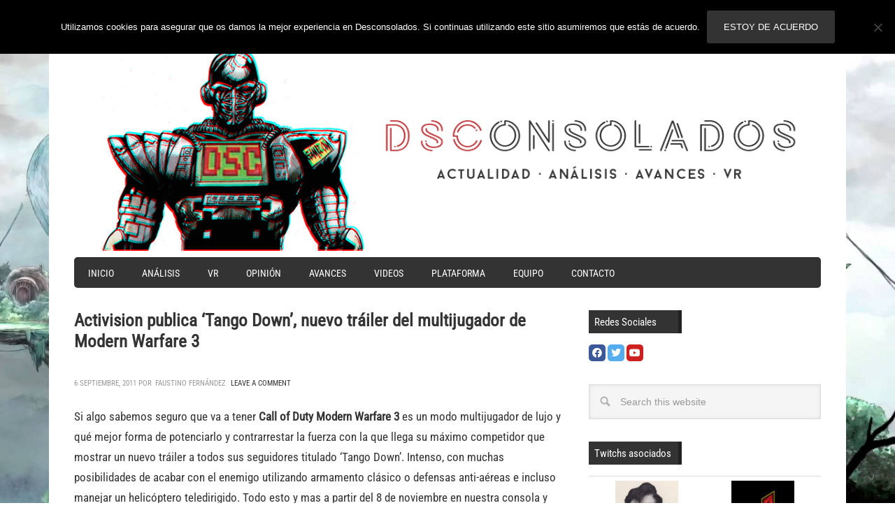

--- FILE ---
content_type: text/html; charset=UTF-8
request_url: https://www.desconsolados.com/2011/09/06/activision-publica-tando-down-nuevo-trailer-del-multijugador-de-modern-warfare-3/
body_size: 19223
content:
<!DOCTYPE html>
<html dir="ltr" lang="es">
<head>
<meta http-equiv="Content-Type" content="text/html charset=UTF-8" />
<meta name="viewport" content="width=device-width, initial-scale=1.0">
<meta name="viewport" content="width=device-width, initial-scale=1" />

<!-- G+ -->
    <link href="https://plus.google.com/102293638524184606055/" rel="publisher" /><script type="a8f9d9e2de7148857fb88ef0-text/javascript">(function(i,s,o,g,r,a,m){i['GoogleAnalyticsObject']=r;i[r]=i[r]||function(){
        (i[r].q=i[r].q||[]).push(arguments)},i[r].l=1*new Date();a=s.createElement(o),
        m=s.getElementsByTagName(o)[0];a.async=1;a.src=g;m.parentNode.insertBefore(a,m)
    })(window,document,'script','//www.google-analytics.com/analytics.js','ga');ga('create', 'UA-3380671-2', 'auto');ga('require', 'linkid', 'linkid.js');ga('set', 'dimension1', 'Faustino Fernández');ga('set', 'metric1', 89);ga('set', 'dimension2', 'Entrada');ga('send', 'pageview');</script><meta name="twitter:card" content="summary"><meta name="twitter:site" content="@desconsolados"><meta name="twitter:title" content="Activision publica &#8216;Tango Down&#8217;, nuevo tráiler del multijugador de Modern Warfare 3"><meta name="twitter:description" content="Si algo sabemos seguro que va a tener Call of Duty Modern Warfare 3 es un modo multijugador de lujo y qué mejor forma de potenciarlo y contrarrestar la fuerza con la que llega su máximo competidor que mostrar un nuevo tráiler a todos sus seguidores titulado &#8216;Tango Down&#8217;. Intenso, con muchas posibilidades de acabar [&hellip;]"><meta name="twitter:image:src" content=""><meta name="twitter:domain" content="desconsolados.com"><title>Activision publica ‘Tango Down’, nuevo tráiler del multijugador de Modern Warfare 3</title>
	<style>img:is([sizes="auto" i], [sizes^="auto," i]) { contain-intrinsic-size: 3000px 1500px }</style>
	
		<!-- All in One SEO 4.9.3 - aioseo.com -->
	<meta name="description" content="Si algo sabemos seguro que va a tener Call of Duty Modern Warfare 3 es un modo multijugador de lujo y qué mejor forma de potenciarlo y contrarrestar la fuerza con la que llega su máximo competidor que mostrar un nuevo tráiler a todos sus seguidores titulado &#039;Tango Down&#039;. Intenso, con muchas posibilidades de acabar" />
	<meta name="robots" content="max-image-preview:large" />
	<meta name="author" content="Faustino Fernández"/>
	<meta name="keywords" content="activision,modern warfare 3,noticia" />
	<link rel="canonical" href="https://www.desconsolados.com/2011/09/06/activision-publica-tando-down-nuevo-trailer-del-multijugador-de-modern-warfare-3/" />
	<meta name="generator" content="All in One SEO (AIOSEO) 4.9.3" />
		<script type="application/ld+json" class="aioseo-schema">
			{"@context":"https:\/\/schema.org","@graph":[{"@type":"Article","@id":"https:\/\/www.desconsolados.com\/2011\/09\/06\/activision-publica-tando-down-nuevo-trailer-del-multijugador-de-modern-warfare-3\/#article","name":"Activision publica \u2018Tango Down\u2019, nuevo tr\u00e1iler del multijugador de Modern Warfare 3","headline":"Activision publica &#8216;Tango Down&#8217;, nuevo tr\u00e1iler del multijugador de Modern Warfare 3","author":{"@id":"https:\/\/www.desconsolados.com\/author\/faustino\/#author"},"publisher":{"@id":"https:\/\/www.desconsolados.com\/#organization"},"datePublished":"2011-09-06T14:48:48+02:00","dateModified":"2019-05-20T11:10:45+02:00","inLanguage":"es-ES","mainEntityOfPage":{"@id":"https:\/\/www.desconsolados.com\/2011\/09\/06\/activision-publica-tando-down-nuevo-trailer-del-multijugador-de-modern-warfare-3\/#webpage"},"isPartOf":{"@id":"https:\/\/www.desconsolados.com\/2011\/09\/06\/activision-publica-tando-down-nuevo-trailer-del-multijugador-de-modern-warfare-3\/#webpage"},"articleSection":"Noticia, Activision, Modern Warfare 3"},{"@type":"BreadcrumbList","@id":"https:\/\/www.desconsolados.com\/2011\/09\/06\/activision-publica-tando-down-nuevo-trailer-del-multijugador-de-modern-warfare-3\/#breadcrumblist","itemListElement":[{"@type":"ListItem","@id":"https:\/\/www.desconsolados.com#listItem","position":1,"name":"Inicio","item":"https:\/\/www.desconsolados.com","nextItem":{"@type":"ListItem","@id":"https:\/\/www.desconsolados.com\/category\/noticia\/#listItem","name":"Noticia"}},{"@type":"ListItem","@id":"https:\/\/www.desconsolados.com\/category\/noticia\/#listItem","position":2,"name":"Noticia","item":"https:\/\/www.desconsolados.com\/category\/noticia\/","nextItem":{"@type":"ListItem","@id":"https:\/\/www.desconsolados.com\/2011\/09\/06\/activision-publica-tando-down-nuevo-trailer-del-multijugador-de-modern-warfare-3\/#listItem","name":"Activision publica &#8216;Tango Down&#8217;, nuevo tr\u00e1iler del multijugador de Modern Warfare 3"},"previousItem":{"@type":"ListItem","@id":"https:\/\/www.desconsolados.com#listItem","name":"Inicio"}},{"@type":"ListItem","@id":"https:\/\/www.desconsolados.com\/2011\/09\/06\/activision-publica-tando-down-nuevo-trailer-del-multijugador-de-modern-warfare-3\/#listItem","position":3,"name":"Activision publica &#8216;Tango Down&#8217;, nuevo tr\u00e1iler del multijugador de Modern Warfare 3","previousItem":{"@type":"ListItem","@id":"https:\/\/www.desconsolados.com\/category\/noticia\/#listItem","name":"Noticia"}}]},{"@type":"Organization","@id":"https:\/\/www.desconsolados.com\/#organization","name":"Desconsolados","description":"Noticias, avances, opini\u00f3n y actualidad del mundo de los videojuegos. An\u00e1lisis para PlayStation, Xbox, Nintendo Switch, PC, VR y dispositivos m\u00f3viles","url":"https:\/\/www.desconsolados.com\/","sameAs":["https:\/\/twitter.com\/desconsolados","https:\/\/www.youtube.com\/channel\/UC5Cq-KDithUyX0QEipG70tA"]},{"@type":"Person","@id":"https:\/\/www.desconsolados.com\/author\/faustino\/#author","url":"https:\/\/www.desconsolados.com\/author\/faustino\/","name":"Faustino Fern\u00e1ndez","image":{"@type":"ImageObject","@id":"https:\/\/www.desconsolados.com\/2011\/09\/06\/activision-publica-tando-down-nuevo-trailer-del-multijugador-de-modern-warfare-3\/#authorImage","url":"https:\/\/secure.gravatar.com\/avatar\/c10925a2944160de7e3c939475d4830558841034d0723e1fb39060a5b01c2afd?s=96&d=mm&r=g","width":96,"height":96,"caption":"Faustino Fern\u00e1ndez"}},{"@type":"WebPage","@id":"https:\/\/www.desconsolados.com\/2011\/09\/06\/activision-publica-tando-down-nuevo-trailer-del-multijugador-de-modern-warfare-3\/#webpage","url":"https:\/\/www.desconsolados.com\/2011\/09\/06\/activision-publica-tando-down-nuevo-trailer-del-multijugador-de-modern-warfare-3\/","name":"Activision publica \u2018Tango Down\u2019, nuevo tr\u00e1iler del multijugador de Modern Warfare 3","description":"Si algo sabemos seguro que va a tener Call of Duty Modern Warfare 3 es un modo multijugador de lujo y qu\u00e9 mejor forma de potenciarlo y contrarrestar la fuerza con la que llega su m\u00e1ximo competidor que mostrar un nuevo tr\u00e1iler a todos sus seguidores titulado 'Tango Down'. Intenso, con muchas posibilidades de acabar","inLanguage":"es-ES","isPartOf":{"@id":"https:\/\/www.desconsolados.com\/#website"},"breadcrumb":{"@id":"https:\/\/www.desconsolados.com\/2011\/09\/06\/activision-publica-tando-down-nuevo-trailer-del-multijugador-de-modern-warfare-3\/#breadcrumblist"},"author":{"@id":"https:\/\/www.desconsolados.com\/author\/faustino\/#author"},"creator":{"@id":"https:\/\/www.desconsolados.com\/author\/faustino\/#author"},"datePublished":"2011-09-06T14:48:48+02:00","dateModified":"2019-05-20T11:10:45+02:00"},{"@type":"WebSite","@id":"https:\/\/www.desconsolados.com\/#website","url":"https:\/\/www.desconsolados.com\/","name":"Desconsolados","description":"Noticias, avances, opini\u00f3n y actualidad del mundo de los videojuegos. An\u00e1lisis para PlayStation, Xbox, Nintendo Switch, PC, VR y dispositivos m\u00f3viles","inLanguage":"es-ES","publisher":{"@id":"https:\/\/www.desconsolados.com\/#organization"}}]}
		</script>
		<!-- All in One SEO -->


		<style type="text/css">
			.carousel-caption { width: 100%; }
			.carousel-caption { bottom: 0; }
			.carousel-caption { left: 0; }
			.carousel { max-width: 708px; max-height: 400px; }
		</style><link rel='dns-prefetch' href='//fonts.googleapis.com' />
<link rel="alternate" type="application/rss+xml" title="Desconsolados &raquo; Feed" href="https://www.desconsolados.com/feed/" />
<link rel="alternate" type="application/rss+xml" title="Desconsolados &raquo; Feed de los comentarios" href="https://www.desconsolados.com/comments/feed/" />
<link rel="alternate" type="application/rss+xml" title="Desconsolados &raquo; Comentario Activision publica &#8216;Tango Down&#8217;, nuevo tráiler del multijugador de Modern Warfare 3 del feed" href="https://www.desconsolados.com/2011/09/06/activision-publica-tando-down-nuevo-trailer-del-multijugador-de-modern-warfare-3/feed/" />
		<!-- This site uses the Google Analytics by MonsterInsights plugin v9.4.1 - Using Analytics tracking - https://www.monsterinsights.com/ -->
							<script src="//www.googletagmanager.com/gtag/js?id=G-10JVQZS4GW"  data-cfasync="false" data-wpfc-render="false" type="text/javascript" async></script>
			<script data-cfasync="false" data-wpfc-render="false" type="text/javascript">
				var mi_version = '9.4.1';
				var mi_track_user = true;
				var mi_no_track_reason = '';
								var MonsterInsightsDefaultLocations = {"page_location":"https:\/\/www.desconsolados.com\/2011\/09\/06\/activision-publica-tando-down-nuevo-trailer-del-multijugador-de-modern-warfare-3\/"};
				if ( typeof MonsterInsightsPrivacyGuardFilter === 'function' ) {
					var MonsterInsightsLocations = (typeof MonsterInsightsExcludeQuery === 'object') ? MonsterInsightsPrivacyGuardFilter( MonsterInsightsExcludeQuery ) : MonsterInsightsPrivacyGuardFilter( MonsterInsightsDefaultLocations );
				} else {
					var MonsterInsightsLocations = (typeof MonsterInsightsExcludeQuery === 'object') ? MonsterInsightsExcludeQuery : MonsterInsightsDefaultLocations;
				}

								var disableStrs = [
										'ga-disable-G-10JVQZS4GW',
									];

				/* Function to detect opted out users */
				function __gtagTrackerIsOptedOut() {
					for (var index = 0; index < disableStrs.length; index++) {
						if (document.cookie.indexOf(disableStrs[index] + '=true') > -1) {
							return true;
						}
					}

					return false;
				}

				/* Disable tracking if the opt-out cookie exists. */
				if (__gtagTrackerIsOptedOut()) {
					for (var index = 0; index < disableStrs.length; index++) {
						window[disableStrs[index]] = true;
					}
				}

				/* Opt-out function */
				function __gtagTrackerOptout() {
					for (var index = 0; index < disableStrs.length; index++) {
						document.cookie = disableStrs[index] + '=true; expires=Thu, 31 Dec 2099 23:59:59 UTC; path=/';
						window[disableStrs[index]] = true;
					}
				}

				if ('undefined' === typeof gaOptout) {
					function gaOptout() {
						__gtagTrackerOptout();
					}
				}
								window.dataLayer = window.dataLayer || [];

				window.MonsterInsightsDualTracker = {
					helpers: {},
					trackers: {},
				};
				if (mi_track_user) {
					function __gtagDataLayer() {
						dataLayer.push(arguments);
					}

					function __gtagTracker(type, name, parameters) {
						if (!parameters) {
							parameters = {};
						}

						if (parameters.send_to) {
							__gtagDataLayer.apply(null, arguments);
							return;
						}

						if (type === 'event') {
														parameters.send_to = monsterinsights_frontend.v4_id;
							var hookName = name;
							if (typeof parameters['event_category'] !== 'undefined') {
								hookName = parameters['event_category'] + ':' + name;
							}

							if (typeof MonsterInsightsDualTracker.trackers[hookName] !== 'undefined') {
								MonsterInsightsDualTracker.trackers[hookName](parameters);
							} else {
								__gtagDataLayer('event', name, parameters);
							}
							
						} else {
							__gtagDataLayer.apply(null, arguments);
						}
					}

					__gtagTracker('js', new Date());
					__gtagTracker('set', {
						'developer_id.dZGIzZG': true,
											});
					if ( MonsterInsightsLocations.page_location ) {
						__gtagTracker('set', MonsterInsightsLocations);
					}
										__gtagTracker('config', 'G-10JVQZS4GW', {"forceSSL":"true","link_attribution":"true"} );
															window.gtag = __gtagTracker;										(function () {
						/* https://developers.google.com/analytics/devguides/collection/analyticsjs/ */
						/* ga and __gaTracker compatibility shim. */
						var noopfn = function () {
							return null;
						};
						var newtracker = function () {
							return new Tracker();
						};
						var Tracker = function () {
							return null;
						};
						var p = Tracker.prototype;
						p.get = noopfn;
						p.set = noopfn;
						p.send = function () {
							var args = Array.prototype.slice.call(arguments);
							args.unshift('send');
							__gaTracker.apply(null, args);
						};
						var __gaTracker = function () {
							var len = arguments.length;
							if (len === 0) {
								return;
							}
							var f = arguments[len - 1];
							if (typeof f !== 'object' || f === null || typeof f.hitCallback !== 'function') {
								if ('send' === arguments[0]) {
									var hitConverted, hitObject = false, action;
									if ('event' === arguments[1]) {
										if ('undefined' !== typeof arguments[3]) {
											hitObject = {
												'eventAction': arguments[3],
												'eventCategory': arguments[2],
												'eventLabel': arguments[4],
												'value': arguments[5] ? arguments[5] : 1,
											}
										}
									}
									if ('pageview' === arguments[1]) {
										if ('undefined' !== typeof arguments[2]) {
											hitObject = {
												'eventAction': 'page_view',
												'page_path': arguments[2],
											}
										}
									}
									if (typeof arguments[2] === 'object') {
										hitObject = arguments[2];
									}
									if (typeof arguments[5] === 'object') {
										Object.assign(hitObject, arguments[5]);
									}
									if ('undefined' !== typeof arguments[1].hitType) {
										hitObject = arguments[1];
										if ('pageview' === hitObject.hitType) {
											hitObject.eventAction = 'page_view';
										}
									}
									if (hitObject) {
										action = 'timing' === arguments[1].hitType ? 'timing_complete' : hitObject.eventAction;
										hitConverted = mapArgs(hitObject);
										__gtagTracker('event', action, hitConverted);
									}
								}
								return;
							}

							function mapArgs(args) {
								var arg, hit = {};
								var gaMap = {
									'eventCategory': 'event_category',
									'eventAction': 'event_action',
									'eventLabel': 'event_label',
									'eventValue': 'event_value',
									'nonInteraction': 'non_interaction',
									'timingCategory': 'event_category',
									'timingVar': 'name',
									'timingValue': 'value',
									'timingLabel': 'event_label',
									'page': 'page_path',
									'location': 'page_location',
									'title': 'page_title',
									'referrer' : 'page_referrer',
								};
								for (arg in args) {
																		if (!(!args.hasOwnProperty(arg) || !gaMap.hasOwnProperty(arg))) {
										hit[gaMap[arg]] = args[arg];
									} else {
										hit[arg] = args[arg];
									}
								}
								return hit;
							}

							try {
								f.hitCallback();
							} catch (ex) {
							}
						};
						__gaTracker.create = newtracker;
						__gaTracker.getByName = newtracker;
						__gaTracker.getAll = function () {
							return [];
						};
						__gaTracker.remove = noopfn;
						__gaTracker.loaded = true;
						window['__gaTracker'] = __gaTracker;
					})();
									} else {
										console.log("");
					(function () {
						function __gtagTracker() {
							return null;
						}

						window['__gtagTracker'] = __gtagTracker;
						window['gtag'] = __gtagTracker;
					})();
									}
			</script>
				<!-- / Google Analytics by MonsterInsights -->
		<script type="a8f9d9e2de7148857fb88ef0-text/javascript">
/* <![CDATA[ */
window._wpemojiSettings = {"baseUrl":"https:\/\/s.w.org\/images\/core\/emoji\/16.0.1\/72x72\/","ext":".png","svgUrl":"https:\/\/s.w.org\/images\/core\/emoji\/16.0.1\/svg\/","svgExt":".svg","source":{"concatemoji":"https:\/\/www.desconsolados.com\/wp-includes\/js\/wp-emoji-release.min.js?ver=6.8.3"}};
/*! This file is auto-generated */
!function(s,n){var o,i,e;function c(e){try{var t={supportTests:e,timestamp:(new Date).valueOf()};sessionStorage.setItem(o,JSON.stringify(t))}catch(e){}}function p(e,t,n){e.clearRect(0,0,e.canvas.width,e.canvas.height),e.fillText(t,0,0);var t=new Uint32Array(e.getImageData(0,0,e.canvas.width,e.canvas.height).data),a=(e.clearRect(0,0,e.canvas.width,e.canvas.height),e.fillText(n,0,0),new Uint32Array(e.getImageData(0,0,e.canvas.width,e.canvas.height).data));return t.every(function(e,t){return e===a[t]})}function u(e,t){e.clearRect(0,0,e.canvas.width,e.canvas.height),e.fillText(t,0,0);for(var n=e.getImageData(16,16,1,1),a=0;a<n.data.length;a++)if(0!==n.data[a])return!1;return!0}function f(e,t,n,a){switch(t){case"flag":return n(e,"\ud83c\udff3\ufe0f\u200d\u26a7\ufe0f","\ud83c\udff3\ufe0f\u200b\u26a7\ufe0f")?!1:!n(e,"\ud83c\udde8\ud83c\uddf6","\ud83c\udde8\u200b\ud83c\uddf6")&&!n(e,"\ud83c\udff4\udb40\udc67\udb40\udc62\udb40\udc65\udb40\udc6e\udb40\udc67\udb40\udc7f","\ud83c\udff4\u200b\udb40\udc67\u200b\udb40\udc62\u200b\udb40\udc65\u200b\udb40\udc6e\u200b\udb40\udc67\u200b\udb40\udc7f");case"emoji":return!a(e,"\ud83e\udedf")}return!1}function g(e,t,n,a){var r="undefined"!=typeof WorkerGlobalScope&&self instanceof WorkerGlobalScope?new OffscreenCanvas(300,150):s.createElement("canvas"),o=r.getContext("2d",{willReadFrequently:!0}),i=(o.textBaseline="top",o.font="600 32px Arial",{});return e.forEach(function(e){i[e]=t(o,e,n,a)}),i}function t(e){var t=s.createElement("script");t.src=e,t.defer=!0,s.head.appendChild(t)}"undefined"!=typeof Promise&&(o="wpEmojiSettingsSupports",i=["flag","emoji"],n.supports={everything:!0,everythingExceptFlag:!0},e=new Promise(function(e){s.addEventListener("DOMContentLoaded",e,{once:!0})}),new Promise(function(t){var n=function(){try{var e=JSON.parse(sessionStorage.getItem(o));if("object"==typeof e&&"number"==typeof e.timestamp&&(new Date).valueOf()<e.timestamp+604800&&"object"==typeof e.supportTests)return e.supportTests}catch(e){}return null}();if(!n){if("undefined"!=typeof Worker&&"undefined"!=typeof OffscreenCanvas&&"undefined"!=typeof URL&&URL.createObjectURL&&"undefined"!=typeof Blob)try{var e="postMessage("+g.toString()+"("+[JSON.stringify(i),f.toString(),p.toString(),u.toString()].join(",")+"));",a=new Blob([e],{type:"text/javascript"}),r=new Worker(URL.createObjectURL(a),{name:"wpTestEmojiSupports"});return void(r.onmessage=function(e){c(n=e.data),r.terminate(),t(n)})}catch(e){}c(n=g(i,f,p,u))}t(n)}).then(function(e){for(var t in e)n.supports[t]=e[t],n.supports.everything=n.supports.everything&&n.supports[t],"flag"!==t&&(n.supports.everythingExceptFlag=n.supports.everythingExceptFlag&&n.supports[t]);n.supports.everythingExceptFlag=n.supports.everythingExceptFlag&&!n.supports.flag,n.DOMReady=!1,n.readyCallback=function(){n.DOMReady=!0}}).then(function(){return e}).then(function(){var e;n.supports.everything||(n.readyCallback(),(e=n.source||{}).concatemoji?t(e.concatemoji):e.wpemoji&&e.twemoji&&(t(e.twemoji),t(e.wpemoji)))}))}((window,document),window._wpemojiSettings);
/* ]]> */
</script>
<link rel='stylesheet' id='dsc-theme-css' href='https://www.desconsolados.com/wp-content/themes/dsc-metro-pro/style.css?ver=1755509510' type='text/css' media='all' />
<style id='wp-emoji-styles-inline-css' type='text/css'>

	img.wp-smiley, img.emoji {
		display: inline !important;
		border: none !important;
		box-shadow: none !important;
		height: 1em !important;
		width: 1em !important;
		margin: 0 0.07em !important;
		vertical-align: -0.1em !important;
		background: none !important;
		padding: 0 !important;
	}
</style>
<link rel='stylesheet' id='wp-block-library-css' href='https://www.desconsolados.com/wp-includes/css/dist/block-library/style.min.css?ver=6.8.3' type='text/css' media='all' />
<style id='classic-theme-styles-inline-css' type='text/css'>
/*! This file is auto-generated */
.wp-block-button__link{color:#fff;background-color:#32373c;border-radius:9999px;box-shadow:none;text-decoration:none;padding:calc(.667em + 2px) calc(1.333em + 2px);font-size:1.125em}.wp-block-file__button{background:#32373c;color:#fff;text-decoration:none}
</style>
<link rel='stylesheet' id='aioseo/css/src/vue/standalone/blocks/table-of-contents/global.scss-css' href='https://www.desconsolados.com/wp-content/plugins/all-in-one-seo-pack/dist/Lite/assets/css/table-of-contents/global.e90f6d47.css?ver=4.9.3' type='text/css' media='all' />
<style id='global-styles-inline-css' type='text/css'>
:root{--wp--preset--aspect-ratio--square: 1;--wp--preset--aspect-ratio--4-3: 4/3;--wp--preset--aspect-ratio--3-4: 3/4;--wp--preset--aspect-ratio--3-2: 3/2;--wp--preset--aspect-ratio--2-3: 2/3;--wp--preset--aspect-ratio--16-9: 16/9;--wp--preset--aspect-ratio--9-16: 9/16;--wp--preset--color--black: #000000;--wp--preset--color--cyan-bluish-gray: #abb8c3;--wp--preset--color--white: #ffffff;--wp--preset--color--pale-pink: #f78da7;--wp--preset--color--vivid-red: #cf2e2e;--wp--preset--color--luminous-vivid-orange: #ff6900;--wp--preset--color--luminous-vivid-amber: #fcb900;--wp--preset--color--light-green-cyan: #7bdcb5;--wp--preset--color--vivid-green-cyan: #00d084;--wp--preset--color--pale-cyan-blue: #8ed1fc;--wp--preset--color--vivid-cyan-blue: #0693e3;--wp--preset--color--vivid-purple: #9b51e0;--wp--preset--gradient--vivid-cyan-blue-to-vivid-purple: linear-gradient(135deg,rgba(6,147,227,1) 0%,rgb(155,81,224) 100%);--wp--preset--gradient--light-green-cyan-to-vivid-green-cyan: linear-gradient(135deg,rgb(122,220,180) 0%,rgb(0,208,130) 100%);--wp--preset--gradient--luminous-vivid-amber-to-luminous-vivid-orange: linear-gradient(135deg,rgba(252,185,0,1) 0%,rgba(255,105,0,1) 100%);--wp--preset--gradient--luminous-vivid-orange-to-vivid-red: linear-gradient(135deg,rgba(255,105,0,1) 0%,rgb(207,46,46) 100%);--wp--preset--gradient--very-light-gray-to-cyan-bluish-gray: linear-gradient(135deg,rgb(238,238,238) 0%,rgb(169,184,195) 100%);--wp--preset--gradient--cool-to-warm-spectrum: linear-gradient(135deg,rgb(74,234,220) 0%,rgb(151,120,209) 20%,rgb(207,42,186) 40%,rgb(238,44,130) 60%,rgb(251,105,98) 80%,rgb(254,248,76) 100%);--wp--preset--gradient--blush-light-purple: linear-gradient(135deg,rgb(255,206,236) 0%,rgb(152,150,240) 100%);--wp--preset--gradient--blush-bordeaux: linear-gradient(135deg,rgb(254,205,165) 0%,rgb(254,45,45) 50%,rgb(107,0,62) 100%);--wp--preset--gradient--luminous-dusk: linear-gradient(135deg,rgb(255,203,112) 0%,rgb(199,81,192) 50%,rgb(65,88,208) 100%);--wp--preset--gradient--pale-ocean: linear-gradient(135deg,rgb(255,245,203) 0%,rgb(182,227,212) 50%,rgb(51,167,181) 100%);--wp--preset--gradient--electric-grass: linear-gradient(135deg,rgb(202,248,128) 0%,rgb(113,206,126) 100%);--wp--preset--gradient--midnight: linear-gradient(135deg,rgb(2,3,129) 0%,rgb(40,116,252) 100%);--wp--preset--font-size--small: 13px;--wp--preset--font-size--medium: 20px;--wp--preset--font-size--large: 36px;--wp--preset--font-size--x-large: 42px;--wp--preset--spacing--20: 0.44rem;--wp--preset--spacing--30: 0.67rem;--wp--preset--spacing--40: 1rem;--wp--preset--spacing--50: 1.5rem;--wp--preset--spacing--60: 2.25rem;--wp--preset--spacing--70: 3.38rem;--wp--preset--spacing--80: 5.06rem;--wp--preset--shadow--natural: 6px 6px 9px rgba(0, 0, 0, 0.2);--wp--preset--shadow--deep: 12px 12px 50px rgba(0, 0, 0, 0.4);--wp--preset--shadow--sharp: 6px 6px 0px rgba(0, 0, 0, 0.2);--wp--preset--shadow--outlined: 6px 6px 0px -3px rgba(255, 255, 255, 1), 6px 6px rgba(0, 0, 0, 1);--wp--preset--shadow--crisp: 6px 6px 0px rgba(0, 0, 0, 1);}:where(.is-layout-flex){gap: 0.5em;}:where(.is-layout-grid){gap: 0.5em;}body .is-layout-flex{display: flex;}.is-layout-flex{flex-wrap: wrap;align-items: center;}.is-layout-flex > :is(*, div){margin: 0;}body .is-layout-grid{display: grid;}.is-layout-grid > :is(*, div){margin: 0;}:where(.wp-block-columns.is-layout-flex){gap: 2em;}:where(.wp-block-columns.is-layout-grid){gap: 2em;}:where(.wp-block-post-template.is-layout-flex){gap: 1.25em;}:where(.wp-block-post-template.is-layout-grid){gap: 1.25em;}.has-black-color{color: var(--wp--preset--color--black) !important;}.has-cyan-bluish-gray-color{color: var(--wp--preset--color--cyan-bluish-gray) !important;}.has-white-color{color: var(--wp--preset--color--white) !important;}.has-pale-pink-color{color: var(--wp--preset--color--pale-pink) !important;}.has-vivid-red-color{color: var(--wp--preset--color--vivid-red) !important;}.has-luminous-vivid-orange-color{color: var(--wp--preset--color--luminous-vivid-orange) !important;}.has-luminous-vivid-amber-color{color: var(--wp--preset--color--luminous-vivid-amber) !important;}.has-light-green-cyan-color{color: var(--wp--preset--color--light-green-cyan) !important;}.has-vivid-green-cyan-color{color: var(--wp--preset--color--vivid-green-cyan) !important;}.has-pale-cyan-blue-color{color: var(--wp--preset--color--pale-cyan-blue) !important;}.has-vivid-cyan-blue-color{color: var(--wp--preset--color--vivid-cyan-blue) !important;}.has-vivid-purple-color{color: var(--wp--preset--color--vivid-purple) !important;}.has-black-background-color{background-color: var(--wp--preset--color--black) !important;}.has-cyan-bluish-gray-background-color{background-color: var(--wp--preset--color--cyan-bluish-gray) !important;}.has-white-background-color{background-color: var(--wp--preset--color--white) !important;}.has-pale-pink-background-color{background-color: var(--wp--preset--color--pale-pink) !important;}.has-vivid-red-background-color{background-color: var(--wp--preset--color--vivid-red) !important;}.has-luminous-vivid-orange-background-color{background-color: var(--wp--preset--color--luminous-vivid-orange) !important;}.has-luminous-vivid-amber-background-color{background-color: var(--wp--preset--color--luminous-vivid-amber) !important;}.has-light-green-cyan-background-color{background-color: var(--wp--preset--color--light-green-cyan) !important;}.has-vivid-green-cyan-background-color{background-color: var(--wp--preset--color--vivid-green-cyan) !important;}.has-pale-cyan-blue-background-color{background-color: var(--wp--preset--color--pale-cyan-blue) !important;}.has-vivid-cyan-blue-background-color{background-color: var(--wp--preset--color--vivid-cyan-blue) !important;}.has-vivid-purple-background-color{background-color: var(--wp--preset--color--vivid-purple) !important;}.has-black-border-color{border-color: var(--wp--preset--color--black) !important;}.has-cyan-bluish-gray-border-color{border-color: var(--wp--preset--color--cyan-bluish-gray) !important;}.has-white-border-color{border-color: var(--wp--preset--color--white) !important;}.has-pale-pink-border-color{border-color: var(--wp--preset--color--pale-pink) !important;}.has-vivid-red-border-color{border-color: var(--wp--preset--color--vivid-red) !important;}.has-luminous-vivid-orange-border-color{border-color: var(--wp--preset--color--luminous-vivid-orange) !important;}.has-luminous-vivid-amber-border-color{border-color: var(--wp--preset--color--luminous-vivid-amber) !important;}.has-light-green-cyan-border-color{border-color: var(--wp--preset--color--light-green-cyan) !important;}.has-vivid-green-cyan-border-color{border-color: var(--wp--preset--color--vivid-green-cyan) !important;}.has-pale-cyan-blue-border-color{border-color: var(--wp--preset--color--pale-cyan-blue) !important;}.has-vivid-cyan-blue-border-color{border-color: var(--wp--preset--color--vivid-cyan-blue) !important;}.has-vivid-purple-border-color{border-color: var(--wp--preset--color--vivid-purple) !important;}.has-vivid-cyan-blue-to-vivid-purple-gradient-background{background: var(--wp--preset--gradient--vivid-cyan-blue-to-vivid-purple) !important;}.has-light-green-cyan-to-vivid-green-cyan-gradient-background{background: var(--wp--preset--gradient--light-green-cyan-to-vivid-green-cyan) !important;}.has-luminous-vivid-amber-to-luminous-vivid-orange-gradient-background{background: var(--wp--preset--gradient--luminous-vivid-amber-to-luminous-vivid-orange) !important;}.has-luminous-vivid-orange-to-vivid-red-gradient-background{background: var(--wp--preset--gradient--luminous-vivid-orange-to-vivid-red) !important;}.has-very-light-gray-to-cyan-bluish-gray-gradient-background{background: var(--wp--preset--gradient--very-light-gray-to-cyan-bluish-gray) !important;}.has-cool-to-warm-spectrum-gradient-background{background: var(--wp--preset--gradient--cool-to-warm-spectrum) !important;}.has-blush-light-purple-gradient-background{background: var(--wp--preset--gradient--blush-light-purple) !important;}.has-blush-bordeaux-gradient-background{background: var(--wp--preset--gradient--blush-bordeaux) !important;}.has-luminous-dusk-gradient-background{background: var(--wp--preset--gradient--luminous-dusk) !important;}.has-pale-ocean-gradient-background{background: var(--wp--preset--gradient--pale-ocean) !important;}.has-electric-grass-gradient-background{background: var(--wp--preset--gradient--electric-grass) !important;}.has-midnight-gradient-background{background: var(--wp--preset--gradient--midnight) !important;}.has-small-font-size{font-size: var(--wp--preset--font-size--small) !important;}.has-medium-font-size{font-size: var(--wp--preset--font-size--medium) !important;}.has-large-font-size{font-size: var(--wp--preset--font-size--large) !important;}.has-x-large-font-size{font-size: var(--wp--preset--font-size--x-large) !important;}
:where(.wp-block-post-template.is-layout-flex){gap: 1.25em;}:where(.wp-block-post-template.is-layout-grid){gap: 1.25em;}
:where(.wp-block-columns.is-layout-flex){gap: 2em;}:where(.wp-block-columns.is-layout-grid){gap: 2em;}
:root :where(.wp-block-pullquote){font-size: 1.5em;line-height: 1.6;}
</style>
<link rel='stylesheet' id='cookie-notice-front-css' href='https://www.desconsolados.com/wp-content/plugins/cookie-notice/css/front.min.css?ver=2.5.11' type='text/css' media='all' />
<link rel='stylesheet' id='genesis-social-profiles-menu-css' href='https://www.desconsolados.com/wp-content/plugins/genesis-social-profiles-menu/css/gspm-styles.css?ver=1.2' type='text/css' media='all' />
<style type="text/css">@font-face {font-family:Oswald;font-style:normal;font-weight:400;src:url(/cf-fonts/s/oswald/5.0.18/vietnamese/400/normal.woff2);unicode-range:U+0102-0103,U+0110-0111,U+0128-0129,U+0168-0169,U+01A0-01A1,U+01AF-01B0,U+0300-0301,U+0303-0304,U+0308-0309,U+0323,U+0329,U+1EA0-1EF9,U+20AB;font-display:swap;}@font-face {font-family:Oswald;font-style:normal;font-weight:400;src:url(/cf-fonts/s/oswald/5.0.18/cyrillic/400/normal.woff2);unicode-range:U+0301,U+0400-045F,U+0490-0491,U+04B0-04B1,U+2116;font-display:swap;}@font-face {font-family:Oswald;font-style:normal;font-weight:400;src:url(/cf-fonts/s/oswald/5.0.18/latin/400/normal.woff2);unicode-range:U+0000-00FF,U+0131,U+0152-0153,U+02BB-02BC,U+02C6,U+02DA,U+02DC,U+0304,U+0308,U+0329,U+2000-206F,U+2074,U+20AC,U+2122,U+2191,U+2193,U+2212,U+2215,U+FEFF,U+FFFD;font-display:swap;}@font-face {font-family:Oswald;font-style:normal;font-weight:400;src:url(/cf-fonts/s/oswald/5.0.18/cyrillic-ext/400/normal.woff2);unicode-range:U+0460-052F,U+1C80-1C88,U+20B4,U+2DE0-2DFF,U+A640-A69F,U+FE2E-FE2F;font-display:swap;}@font-face {font-family:Oswald;font-style:normal;font-weight:400;src:url(/cf-fonts/s/oswald/5.0.18/latin-ext/400/normal.woff2);unicode-range:U+0100-02AF,U+0304,U+0308,U+0329,U+1E00-1E9F,U+1EF2-1EFF,U+2020,U+20A0-20AB,U+20AD-20CF,U+2113,U+2C60-2C7F,U+A720-A7FF;font-display:swap;}</style>
<link rel='stylesheet' id='desconsolados-back-css' href='https://www.desconsolados.com/wp-content/themes/dsc-metro-pro/background.php?ver=105916' type='text/css' media='all' />
<style id='akismet-widget-style-inline-css' type='text/css'>

			.a-stats {
				--akismet-color-mid-green: #357b49;
				--akismet-color-white: #fff;
				--akismet-color-light-grey: #f6f7f7;

				max-width: 350px;
				width: auto;
			}

			.a-stats * {
				all: unset;
				box-sizing: border-box;
			}

			.a-stats strong {
				font-weight: 600;
			}

			.a-stats a.a-stats__link,
			.a-stats a.a-stats__link:visited,
			.a-stats a.a-stats__link:active {
				background: var(--akismet-color-mid-green);
				border: none;
				box-shadow: none;
				border-radius: 8px;
				color: var(--akismet-color-white);
				cursor: pointer;
				display: block;
				font-family: -apple-system, BlinkMacSystemFont, 'Segoe UI', 'Roboto', 'Oxygen-Sans', 'Ubuntu', 'Cantarell', 'Helvetica Neue', sans-serif;
				font-weight: 500;
				padding: 12px;
				text-align: center;
				text-decoration: none;
				transition: all 0.2s ease;
			}

			/* Extra specificity to deal with TwentyTwentyOne focus style */
			.widget .a-stats a.a-stats__link:focus {
				background: var(--akismet-color-mid-green);
				color: var(--akismet-color-white);
				text-decoration: none;
			}

			.a-stats a.a-stats__link:hover {
				filter: brightness(110%);
				box-shadow: 0 4px 12px rgba(0, 0, 0, 0.06), 0 0 2px rgba(0, 0, 0, 0.16);
			}

			.a-stats .count {
				color: var(--akismet-color-white);
				display: block;
				font-size: 1.5em;
				line-height: 1.4;
				padding: 0 13px;
				white-space: nowrap;
			}
		
</style>
<link rel='stylesheet' id='carousel_styles-css' href='https://www.desconsolados.com/wp-content/plugins/genesis-bootstrap-carousel/carousel.css?ver=0.1.2' type='text/css' media='all' />
<script type="a8f9d9e2de7148857fb88ef0-text/javascript" src="https://www.desconsolados.com/wp-content/plugins/google-analytics-for-wordpress/assets/js/frontend-gtag.min.js?ver=9.4.1" id="monsterinsights-frontend-script-js" async="async" data-wp-strategy="async"></script>
<script data-cfasync="false" data-wpfc-render="false" type="text/javascript" id='monsterinsights-frontend-script-js-extra'>/* <![CDATA[ */
var monsterinsights_frontend = {"js_events_tracking":"true","download_extensions":"doc,pdf,ppt,zip,xls,docx,pptx,xlsx","inbound_paths":"[{\"path\":\"\\\/go\\\/\",\"label\":\"affiliate\"},{\"path\":\"\\\/recommend\\\/\",\"label\":\"affiliate\"}]","home_url":"https:\/\/www.desconsolados.com","hash_tracking":"false","v4_id":"G-10JVQZS4GW"};/* ]]> */
</script>
<script type="a8f9d9e2de7148857fb88ef0-text/javascript" id="cookie-notice-front-js-before">
/* <![CDATA[ */
var cnArgs = {"ajaxUrl":"https:\/\/www.desconsolados.com\/wp-admin\/admin-ajax.php","nonce":"e389a7242b","hideEffect":"fade","position":"top","onScroll":false,"onScrollOffset":100,"onClick":false,"cookieName":"cookie_notice_accepted","cookieTime":2592000,"cookieTimeRejected":2592000,"globalCookie":false,"redirection":false,"cache":false,"revokeCookies":false,"revokeCookiesOpt":"automatic"};
/* ]]> */
</script>
<script type="a8f9d9e2de7148857fb88ef0-text/javascript" src="https://www.desconsolados.com/wp-content/plugins/cookie-notice/js/front.min.js?ver=2.5.11" id="cookie-notice-front-js"></script>
<script type="a8f9d9e2de7148857fb88ef0-text/javascript" src="https://www.desconsolados.com/wp-content/plugins/related-posts-thumbnails/assets/js/front.min.js?ver=4.3.1" id="rpt_front_style-js"></script>
<script type="a8f9d9e2de7148857fb88ef0-text/javascript" src="https://www.desconsolados.com/wp-includes/js/jquery/jquery.min.js?ver=3.7.1" id="jquery-core-js"></script>
<script type="a8f9d9e2de7148857fb88ef0-text/javascript" src="https://www.desconsolados.com/wp-includes/js/jquery/jquery-migrate.min.js?ver=3.4.1" id="jquery-migrate-js"></script>
<script type="a8f9d9e2de7148857fb88ef0-text/javascript" src="https://www.desconsolados.com/wp-content/plugins/related-posts-thumbnails/assets/js/lazy-load.js?ver=4.3.1" id="rpt-lazy-load-js"></script>
<link rel="https://api.w.org/" href="https://www.desconsolados.com/wp-json/" /><link rel="alternate" title="JSON" type="application/json" href="https://www.desconsolados.com/wp-json/wp/v2/posts/41931" /><link rel="EditURI" type="application/rsd+xml" title="RSD" href="https://www.desconsolados.com/xmlrpc.php?rsd" />
<meta name="generator" content="WordPress 6.8.3" />
<link rel='shortlink' href='https://www.desconsolados.com/?p=41931' />
<link rel="alternate" title="oEmbed (JSON)" type="application/json+oembed" href="https://www.desconsolados.com/wp-json/oembed/1.0/embed?url=https%3A%2F%2Fwww.desconsolados.com%2F2011%2F09%2F06%2Factivision-publica-tando-down-nuevo-trailer-del-multijugador-de-modern-warfare-3%2F" />
<link rel="alternate" title="oEmbed (XML)" type="text/xml+oembed" href="https://www.desconsolados.com/wp-json/oembed/1.0/embed?url=https%3A%2F%2Fwww.desconsolados.com%2F2011%2F09%2F06%2Factivision-publica-tando-down-nuevo-trailer-del-multijugador-de-modern-warfare-3%2F&#038;format=xml" />
        <style>
            #related_posts_thumbnails li {
                border-right: 1px solid #DDDDDD;
                background-color: #FFFFFF            }

            #related_posts_thumbnails li:hover {
                background-color: #EEEEEF;
            }

            .relpost_content {
                font-size: 12px;
                color: #333333;
            }

            .relpost-block-single {
                background-color: #FFFFFF;
                border-right: 1px solid #DDDDDD;
                border-left: 1px solid #DDDDDD;
                margin-right: -1px;
            }

            .relpost-block-single:hover {
                background-color: #EEEEEF;
            }
        </style>

        <!-- WP Tweets PRO -->
	<meta name="twitter:card" content="summary" />
<meta name="twitter:site" content="@desconsolados" />
<meta name="twitter:url" content="https://www.desconsolados.com/2011/09/06/activision-publica-tando-down-nuevo-trailer-del-multijugador-de-modern-warfare-3/" />
<meta name="twitter:title" content="Activision publica &#8216;Tango Down&#8217;, nuevo tráiler del multijugador de Modern Warfare 3" />
<meta name="twitter:description" content="Si algo sabemos seguro que va a tener Call of Duty Modern Warfare 3 es &hellip;" />
<!-- WP Tweets PRO --><link rel="icon" href="https://www.desconsolados.com/favicon.ico" />
<link rel="pingback" href="https://www.desconsolados.com/xmlrpc.php" />
<style type="text/css">@font-face {font-family:Roboto Condensed;font-style:normal;font-weight:400;src:url(/cf-fonts/s/roboto-condensed/5.0.14/latin/400/normal.woff2);unicode-range:U+0000-00FF,U+0131,U+0152-0153,U+02BB-02BC,U+02C6,U+02DA,U+02DC,U+0304,U+0308,U+0329,U+2000-206F,U+2074,U+20AC,U+2122,U+2191,U+2193,U+2212,U+2215,U+FEFF,U+FFFD;font-display:swap;}@font-face {font-family:Roboto Condensed;font-style:normal;font-weight:400;src:url(/cf-fonts/s/roboto-condensed/5.0.14/vietnamese/400/normal.woff2);unicode-range:U+0102-0103,U+0110-0111,U+0128-0129,U+0168-0169,U+01A0-01A1,U+01AF-01B0,U+0300-0301,U+0303-0304,U+0308-0309,U+0323,U+0329,U+1EA0-1EF9,U+20AB;font-display:swap;}@font-face {font-family:Roboto Condensed;font-style:normal;font-weight:400;src:url(/cf-fonts/s/roboto-condensed/5.0.14/cyrillic-ext/400/normal.woff2);unicode-range:U+0460-052F,U+1C80-1C88,U+20B4,U+2DE0-2DFF,U+A640-A69F,U+FE2E-FE2F;font-display:swap;}@font-face {font-family:Roboto Condensed;font-style:normal;font-weight:400;src:url(/cf-fonts/s/roboto-condensed/5.0.14/greek-ext/400/normal.woff2);unicode-range:U+1F00-1FFF;font-display:swap;}@font-face {font-family:Roboto Condensed;font-style:normal;font-weight:400;src:url(/cf-fonts/s/roboto-condensed/5.0.14/greek/400/normal.woff2);unicode-range:U+0370-03FF;font-display:swap;}@font-face {font-family:Roboto Condensed;font-style:normal;font-weight:400;src:url(/cf-fonts/s/roboto-condensed/5.0.14/latin-ext/400/normal.woff2);unicode-range:U+0100-02AF,U+0304,U+0308,U+0329,U+1E00-1E9F,U+1EF2-1EFF,U+2020,U+20A0-20AB,U+20AD-20CF,U+2113,U+2C60-2C7F,U+A720-A7FF;font-display:swap;}@font-face {font-family:Roboto Condensed;font-style:normal;font-weight:400;src:url(/cf-fonts/s/roboto-condensed/5.0.14/cyrillic/400/normal.woff2);unicode-range:U+0301,U+0400-045F,U+0490-0491,U+04B0-04B1,U+2116;font-display:swap;}</style>
<style type="text/css">.site-title a { background: url(https://www.desconsolados.com/wp-content/uploads/2019/05/cropped-banner_new.png) no-repeat !important; }</style>
<style type="text/css">.recentcomments a{display:inline !important;padding:0 !important;margin:0 !important;}</style><link rel="amphtml" href="https://www.desconsolados.com/2011/09/06/activision-publica-tando-down-nuevo-trailer-del-multijugador-de-modern-warfare-3/amp/"></head>
<body class="wp-singular post-template-default single single-post postid-41931 single-format-standard wp-theme-genesis wp-child-theme-dsc-metro-pro cookies-not-set gspm custom-header header-image content-sidebar genesis-breadcrumbs-hidden genesis-footer-widgets-hidden" itemscope itemtype="https://schema.org/WebPage"><div class="site-container"><header class="site-header" itemscope itemtype="https://schema.org/WPHeader"><div class="wrap"><div class="title-area"><a href="https://www.desconsolados.com"><img src="https://www.desconsolados.com/wp-content/uploads/2019/05/banner_new.png" width="1136" height="310" /></a></div><div class="widget-area header-widget-area"><section id="text-5" class="widget widget_text"><div class="widget-wrap">			<div class="textwidget"></div>
		</div></section>
</div></div></header><nav class="nav-primary" aria-label="Main" itemscope itemtype="https://schema.org/SiteNavigationElement"><div class="wrap"><ul id="menu-principal" class="menu genesis-nav-menu menu-primary"><li id="menu-item-22612" class="menu-item menu-item-type-custom menu-item-object-custom menu-item-home menu-item-22612"><a href="https://www.desconsolados.com/" itemprop="url"><span itemprop="name">Inicio</span></a></li>
<li id="menu-item-77989" class="menu-item menu-item-type-custom menu-item-object-custom menu-item-77989"><a href="https://www.desconsolados.com/analisis/" itemprop="url"><span itemprop="name">Análisis</span></a></li>
<li id="menu-item-133776" class="menu-item menu-item-type-custom menu-item-object-custom menu-item-133776"><a href="https://www.desconsolados.com/category/plataforma/vr/" itemprop="url"><span itemprop="name">VR</span></a></li>
<li id="menu-item-79588" class="menu-item menu-item-type-taxonomy menu-item-object-category menu-item-79588"><a href="https://www.desconsolados.com/category/opinion/" itemprop="url"><span itemprop="name">Opinión</span></a></li>
<li id="menu-item-79879" class="menu-item menu-item-type-taxonomy menu-item-object-category menu-item-79879"><a href="https://www.desconsolados.com/category/avance/" itemprop="url"><span itemprop="name">Avances</span></a></li>
<li id="menu-item-86479" class="menu-item menu-item-type-custom menu-item-object-custom menu-item-86479"><a href="https://www.youtube.com/channel/UC5Cq-KDithUyX0QEipG70tA" itemprop="url"><span itemprop="name">Videos</span></a></li>
<li id="menu-item-79589" class="menu-item menu-item-type-taxonomy menu-item-object-category menu-item-has-children menu-item-79589"><a href="https://www.desconsolados.com/category/plataforma/" itemprop="url"><span itemprop="name">Plataforma</span></a>
<ul class="sub-menu">
	<li id="menu-item-133772" class="menu-item menu-item-type-taxonomy menu-item-object-category menu-item-133772"><a href="https://www.desconsolados.com/category/plataforma/vr/htc-vive/" itemprop="url"><span itemprop="name">HTC Vive</span></a></li>
	<li id="menu-item-133769" class="menu-item menu-item-type-taxonomy menu-item-object-category menu-item-133769"><a href="https://www.desconsolados.com/category/plataforma/nintendo/nintendo-switch/" itemprop="url"><span itemprop="name">Nintendo Switch</span></a></li>
	<li id="menu-item-179161" class="menu-item menu-item-type-taxonomy menu-item-object-category menu-item-179161"><a href="https://www.desconsolados.com/category/plataforma/nintendo/nintendo-switch-2/" itemprop="url"><span itemprop="name">Nintendo Switch 2</span></a></li>
	<li id="menu-item-133773" class="menu-item menu-item-type-taxonomy menu-item-object-category menu-item-133773"><a href="https://www.desconsolados.com/category/plataforma/vr/oculus-quest/" itemprop="url"><span itemprop="name">Oculus Quest</span></a></li>
	<li id="menu-item-133774" class="menu-item menu-item-type-taxonomy menu-item-object-category menu-item-133774"><a href="https://www.desconsolados.com/category/plataforma/vr/oculus-rift/" itemprop="url"><span itemprop="name">Oculus Rift</span></a></li>
	<li id="menu-item-79594" class="menu-item menu-item-type-taxonomy menu-item-object-category menu-item-79594"><a href="https://www.desconsolados.com/category/plataforma/pc/" itemprop="url"><span itemprop="name">PC</span></a></li>
	<li id="menu-item-79597" class="menu-item menu-item-type-taxonomy menu-item-object-category menu-item-79597"><a href="https://www.desconsolados.com/category/plataforma/sony/ps4/" itemprop="url"><span itemprop="name">PS4</span></a></li>
	<li id="menu-item-133770" class="menu-item menu-item-type-taxonomy menu-item-object-category menu-item-133770"><a href="https://www.desconsolados.com/category/plataforma/sony/ps5/" itemprop="url"><span itemprop="name">PS5</span></a></li>
	<li id="menu-item-179162" class="menu-item menu-item-type-taxonomy menu-item-object-category menu-item-179162"><a href="https://www.desconsolados.com/category/plataforma/vr/playstation-vr2/" itemprop="url"><span itemprop="name">PlayStation VR2</span></a></li>
	<li id="menu-item-79592" class="menu-item menu-item-type-taxonomy menu-item-object-category menu-item-79592"><a href="https://www.desconsolados.com/category/plataforma/microsoft/xbox-one/" itemprop="url"><span itemprop="name">Xbox One</span></a></li>
	<li id="menu-item-150270" class="menu-item menu-item-type-taxonomy menu-item-object-category menu-item-150270"><a href="https://www.desconsolados.com/category/plataforma/microsoft/xbox-series-x/" itemprop="url"><span itemprop="name">Xbox Series X</span></a></li>
</ul>
</li>
<li id="menu-item-47274" class="menu-item menu-item-type-post_type menu-item-object-page menu-item-47274"><a href="https://www.desconsolados.com/equipo-desconsolados/" itemprop="url"><span itemprop="name">Equipo</span></a></li>
<li id="menu-item-25807" class="menu-item menu-item-type-post_type menu-item-object-page menu-item-25807"><a href="https://www.desconsolados.com/contacto/" itemprop="url"><span itemprop="name">Contacto</span></a></li>
</ul></div></nav><div class="site-inner"><div class="content-sidebar-wrap"><main class="content" role="main" itemprop="mainContentOfPage" itemscope="itemscope" itemtype="http://schema.org/Blog"><article class="post-41931 post type-post status-publish format-standard category-noticia tag-activision tag-modern-warfare-3 entry" aria-label="Activision publica &#8216;Tango Down&#8217;, nuevo tráiler del multijugador de Modern Warfare 3" itemscope itemtype="https://schema.org/CreativeWork" itemprop="blogPost"><header class="entry-header"><h1 class="entry-title" itemprop="headline">Activision publica &#8216;Tango Down&#8217;, nuevo tráiler del multijugador de Modern Warfare 3</h1>
<ul class="entry-plataformas"></ul><p class="entry-meta">6 septiembre, 2011 por <span class="entry-author" itemprop="author" itemscope itemtype="https://schema.org/Person"><a href="https://www.desconsolados.com/author/faustino/" class="entry-author-link" rel="author" itemprop="url"><span class="entry-author-name" itemprop="name">Faustino Fernández</span></a></span> <span class="entry-comments-link"><a href="https://www.desconsolados.com/2011/09/06/activision-publica-tando-down-nuevo-trailer-del-multijugador-de-modern-warfare-3/#respond">Leave a Comment</a></span> </p></header><div class="entry-content" itemprop="text"><p>Si algo sabemos seguro que va a tener <strong>Call of Duty Modern Warfare 3</strong> es un modo multijugador de lujo y qué mejor forma de potenciarlo y contrarrestar la fuerza con la que llega su máximo competidor que mostrar un nuevo tráiler a todos sus seguidores titulado &#8216;Tango Down&#8217;. Intenso, con muchas posibilidades de acabar con el enemigo utilizando armamento clásico o defensas anti-aéreas e incluso manejar un helicóptero teledirigido. Todo esto y mas a partir del 8 de noviembre en nuestra consola y equipos compatibles.</p>
<p><iframe width="708" height="398" src="https://www.youtube.com/embed/uUIy9snIk-E" frameborder="0" allow="accelerometer; autoplay; encrypted-media; gyroscope; picture-in-picture" allowfullscreen></iframe></p>
<!-- relpost-thumb-wrapper --><div class="relpost-thumb-wrapper"><!-- filter-class --><div class="relpost-thumb-container"><style>.relpost-block-single-image, .relpost-post-image { margin-bottom: 10px; }</style><h3>Entradas relacionadas:</h3><div style="clear: both"></div><div style="clear: both"></div><!-- relpost-block-container --><div class="relpost-block-container relpost-block-column-layout" style="--relposth-columns: 3;--relposth-columns_t: 2; --relposth-columns_m: 2"><a href="https://www.desconsolados.com/2024/09/06/impresiones-de-la-beta-abierta-de-call-of-duty-black-ops-6/"class="relpost-block-single" ><div class="relpost-custom-block-single"><div class="relpost-block-single-image rpt-lazyload" aria-label="Call of Duty Black Ops 6" role="img" data-bg="https://www.desconsolados.com/wp-content/uploads/2024/09/Black-Ops-6-BO6_LP-meta_image-150x150.jpg" style="background: transparent no-repeat scroll 0% 0%; width: 150px; height: 150px; aspect-ratio: 1/1;"></div><div class="relpost-block-single-text"  style="height: 75px;font-family: Arial;  font-size: 12px;  color: #333333;"><h2 class="relpost_card_title">Impresiones de la beta abierta de Call of Duty: Black Ops 6</h2></div></div></a><a href="https://www.desconsolados.com/2023/11/10/comienza-la-venganza-de-price-y-los-ghost-y-se-vienen-con-unos-zombies-de-extras-en-call-of-duty-modern-warfare-3/"class="relpost-block-single" ><div class="relpost-custom-block-single"><div class="relpost-block-single-image rpt-lazyload" aria-hidden="true" role="img" data-bg="https://www.desconsolados.com/wp-content/uploads/2023/11/00-mw3-zombies-logo-150x150.jpg" style="background: transparent no-repeat scroll 0% 0%; width: 150px; height: 150px; aspect-ratio: 1/1;"></div><div class="relpost-block-single-text"  style="height: 75px;font-family: Arial;  font-size: 12px;  color: #333333;"><h2 class="relpost_card_title">Comienza la venganza de Price y los Ghost y se vienen con unos zombies de extras en Call of Duty Mod...</h2></div></div></a><a href="https://www.desconsolados.com/2022/08/08/anunciada-la-fecha-de-la-beta-abierta-de-call-of-duty-modern-warfare-ii/"class="relpost-block-single" ><div class="relpost-custom-block-single"><div class="relpost-block-single-image rpt-lazyload" aria-label="Call of Duty Modern Warfare 2" role="img" data-bg="https://www.desconsolados.com/wp-content/uploads/2022/08/MWII-002-REVEAL-TOUT-150x150.jpg" style="background: transparent no-repeat scroll 0% 0%; width: 150px; height: 150px; aspect-ratio: 1/1;"></div><div class="relpost-block-single-text"  style="height: 75px;font-family: Arial;  font-size: 12px;  color: #333333;"><h2 class="relpost_card_title">Anunciada la fecha de la beta abierta de Call of Duty: Modern Warfare II</h2></div></div></a><a href="https://www.desconsolados.com/2022/06/08/espectacular-primer-trailer-de-call-of-duty-modern-warfare-ii/"class="relpost-block-single" ><div class="relpost-custom-block-single"><div class="relpost-block-single-image rpt-lazyload" aria-label="Call of Duty Modern Warfare II" role="img" data-bg="https://www.desconsolados.com/wp-content/uploads/2022/06/Call-of-Duty-Modern-Warfare-II_2022_06-08-22_004-150x150.jpg" style="background: transparent no-repeat scroll 0% 0%; width: 150px; height: 150px; aspect-ratio: 1/1;"></div><div class="relpost-block-single-text"  style="height: 75px;font-family: Arial;  font-size: 12px;  color: #333333;"><h2 class="relpost_card_title">Espectacular primer tráiler de Call of Duty: Modern Warfare II</h2></div></div></a></div><!-- close relpost-block-container --><div style="clear: both"></div></div><!-- close filter class --></div><!-- close relpost-thumb-wrapper --><!--<rdf:RDF xmlns:rdf="http://www.w3.org/1999/02/22-rdf-syntax-ns#"
			xmlns:dc="http://purl.org/dc/elements/1.1/"
			xmlns:trackback="http://madskills.com/public/xml/rss/module/trackback/">
		<rdf:Description rdf:about="https://www.desconsolados.com/2011/09/06/activision-publica-tando-down-nuevo-trailer-del-multijugador-de-modern-warfare-3/"
    dc:identifier="https://www.desconsolados.com/2011/09/06/activision-publica-tando-down-nuevo-trailer-del-multijugador-de-modern-warfare-3/"
    dc:title="Activision publica &#8216;Tango Down&#8217;, nuevo tráiler del multijugador de Modern Warfare 3"
    trackback:ping="https://www.desconsolados.com/2011/09/06/activision-publica-tando-down-nuevo-trailer-del-multijugador-de-modern-warfare-3/trackback/" />
</rdf:RDF>-->
</div><footer class="entry-footer"><p class="entry-meta"><span class="entry-categories">Filed Under: <a href="https://www.desconsolados.com/category/noticia/" rel="category tag">Noticia</a></span> <span class="entry-tags">Tagged With: <a href="https://www.desconsolados.com/tag/activision/" rel="tag">Activision</a>, <a href="https://www.desconsolados.com/tag/modern-warfare-3/" rel="tag">Modern Warfare 3</a></span></p></footer></article><section class="author-box" itemprop="author" itemscope itemtype="https://schema.org/Person"><img alt='' src='https://secure.gravatar.com/avatar/c10925a2944160de7e3c939475d4830558841034d0723e1fb39060a5b01c2afd?s=70&#038;d=mm&#038;r=g' srcset='https://secure.gravatar.com/avatar/c10925a2944160de7e3c939475d4830558841034d0723e1fb39060a5b01c2afd?s=140&#038;d=mm&#038;r=g 2x' class='avatar avatar-70 photo' height='70' width='70' decoding='async'/><h4 class="author-box-title">About <span itemprop="name">Faustino Fernández</span></h4><div class="author-box-content" itemprop="description"><p>Aquella maquinita Game &amp; Watch me hizo abrir los ojos, Pong me obligó a llevar gafas y el Spectrum 48 K y las recreativas a aporrear los botones como alma que se la lleva el diablo. ¿Adicto a algo? Pues a pasar la vida jugando.</p>
</div></section>	<div id="respond" class="comment-respond">
		<h3 id="reply-title" class="comment-reply-title">Deja una respuesta <small><a rel="nofollow" id="cancel-comment-reply-link" href="/2011/09/06/activision-publica-tando-down-nuevo-trailer-del-multijugador-de-modern-warfare-3/#respond" style="display:none;">Cancelar la respuesta</a></small></h3><form action="https://www.desconsolados.com/wp-comments-post.php" method="post" id="commentform" class="comment-form"><p class="comment-notes"><span id="email-notes">Tu dirección de correo electrónico no será publicada.</span> <span class="required-field-message">Los campos obligatorios están marcados con <span class="required">*</span></span></p><p class="comment-form-comment"><label for="comment">Comentario <span class="required">*</span></label> <textarea id="comment" name="comment" cols="45" rows="8" maxlength="65525" required></textarea></p><p class="comment-form-author"><label for="author">Nombre <span class="required">*</span></label> <input id="author" name="author" type="text" value="" size="30" maxlength="245" autocomplete="name" required /></p>
<p class="comment-form-email"><label for="email">Correo electrónico <span class="required">*</span></label> <input id="email" name="email" type="email" value="" size="30" maxlength="100" aria-describedby="email-notes" autocomplete="email" required /></p>
<p class="comment-form-url"><label for="url">Web</label> <input id="url" name="url" type="url" value="" size="30" maxlength="200" autocomplete="url" /></p>
<p class="comment-form-cookies-consent"><input id="wp-comment-cookies-consent" name="wp-comment-cookies-consent" type="checkbox" value="yes" /> <label for="wp-comment-cookies-consent">Guarda mi nombre, correo electrónico y web en este navegador para la próxima vez que comente.</label></p>
<p class="form-submit"><input name="submit" type="submit" id="submit" class="submit" value="Publicar el comentario" /> <input type='hidden' name='comment_post_ID' value='41931' id='comment_post_ID' />
<input type='hidden' name='comment_parent' id='comment_parent' value='0' />
</p><p style="display: none;"><input type="hidden" id="akismet_comment_nonce" name="akismet_comment_nonce" value="4e6b103d43" /></p><p style="display: none !important;" class="akismet-fields-container" data-prefix="ak_"><label>&#916;<textarea name="ak_hp_textarea" cols="45" rows="8" maxlength="100"></textarea></label><input type="hidden" id="ak_js_1" name="ak_js" value="126"/><script type="a8f9d9e2de7148857fb88ef0-text/javascript">document.getElementById( "ak_js_1" ).setAttribute( "value", ( new Date() ).getTime() );</script></p></form>	</div><!-- #respond -->
	<script type="a8f9d9e2de7148857fb88ef0-text/javascript">jQuery('#commentform').submit(function() { ga('send', 'pageview', '/tracking/comment-submit'); })</script></main><aside class="sidebar sidebar-primary widget-area" role="complementary" aria-label="Primary Sidebar" itemscope itemtype="https://schema.org/WPSideBar"><section id="the_social_links-2" class="widget widget_the_social_links"><div class="widget-wrap"><h4 class="widget-title widgettitle">Redes Sociales</h4>


			
					<a href="https://www.facebook.com/pages/Desconsolados/158045380920441" class="the-social-links tsl-rounded tsl-24 tsl-default tsl-facebook" target="_blank" alt="Facebook" title="Facebook">
									<i class="fab fa-facebook"></i>
							</a>
		
			
					<a
				href="https://twitter.com/desconsolados"
				class="the-social-links tsl-rounded tsl-24 tsl-default tsl-twitter"
				target="_blank"
				alt="Twitter"
				title="Twitter"
			>
									<i class="fab fa-twitter"></i>
							</a>
		
			
					<a href="https://www.youtube.com/channel/UC5Cq-KDithUyX0QEipG70tA" class="the-social-links tsl-rounded tsl-24 tsl-default tsl-youtube" target="_blank" alt="YouTube" title="YouTube">
									<i class="fab fa-youtube"></i>
							</a>
		
	
</div></section>
<section id="search-3" class="widget widget_search"><div class="widget-wrap"><form class="search-form" method="get" action="https://www.desconsolados.com/" role="search" itemprop="potentialAction" itemscope itemtype="https://schema.org/SearchAction"><input class="search-form-input" type="search" name="s" id="searchform-1" placeholder="Search this website" itemprop="query-input"><input class="search-form-submit" type="submit" value="Search"><meta content="https://www.desconsolados.com/?s={s}" itemprop="target"></form></div></section>
<section id="text-12" class="widget widget_text"><div class="widget-wrap"><h4 class="widget-title widgettitle">Twitchs asociados</h4>
			<div class="textwidget"><table class="default" width="120">
<tbody>
<tr>
<td><a href="https://www.twitch.tv/metalan" target="_blank" rel="noopener"><img loading="lazy" decoding="async" class="aligncenter size-large wp-image-143954" src="https://www.desconsolados.com/wp-content/uploads/2021/02/MetaLan-398x398.jpg" alt="" width="90" height="90" srcset="https://www.desconsolados.com/wp-content/uploads/2021/02/MetaLan-398x398.jpg 398w, https://www.desconsolados.com/wp-content/uploads/2021/02/MetaLan-189x189.jpg 189w, https://www.desconsolados.com/wp-content/uploads/2021/02/MetaLan-150x150.jpg 150w, https://www.desconsolados.com/wp-content/uploads/2021/02/MetaLan-768x768.jpg 768w, https://www.desconsolados.com/wp-content/uploads/2021/02/MetaLan.jpg 915w" sizes="auto, (max-width: 90px) 100vw, 90px" /></a></td>
<td><a href="https://www.twitch.tv/jerrybcn" target="_blank" rel="noopener"><img loading="lazy" decoding="async" class="aligncenter size-large wp-image-143954" src="https://www.desconsolados.com/wp-content/uploads/2021/10/JerryBCN.png" alt="" width="90" height="90" /></a></td>
</tr>
</tbody>
</table>
</div>
		</div></section>
<section id="featured-review-2" class="widget featured-content featuredpost"><div class="widget-wrap"><h4 class="widget-title widgettitle">Últimos análisis</h4>
<article class="post-180883 analisis type-analisis status-publish has-post-thumbnail category-analisis category-nintendo-switch category-portada tag-aksys-games tag-version-nintendo-switch tag-mistonias-hope-the-lost-delight tag-otomate tag-otome tag-visual-novel entry" aria-label="Mistonia&#8217;s Hope -The Lost Delight-" itemscope="itemscope" itemtype="http://schema.org/CreativeWork"><header class="entry-header"><h2 class="entry-title"><a href="https://www.desconsolados.com/notas-analisis/" rel="nofollow"><div class="nota-analisis nota-8">8</div></a><a onClick="if (!window.__cfRLUnblockHandlers) return false; ga('send', 'event', 'Leer', 'Analisis Destacado', 'Mistonia&#8217;s Hope -The Lost Delight-');" href="https://www.desconsolados.com/analisis/mistonias-hope-the-lost-delight/" title="Mistonia&#8217;s Hope -The Lost Delight-" data-cf-modified-a8f9d9e2de7148857fb88ef0-="">Mistonia&#8217;s Hope -The Lost Delight-</a>&nbsp;<ul class="entry-plataformas"><li name='nsw' class="plataforma"><a href="https://www.desconsolados.com/category/plataforma/nintendo/nintendo-switch">Switch</a></li></ul></h2></header><a href="https://www.desconsolados.com/analisis/mistonias-hope-the-lost-delight/" title="Mistonia&#8217;s Hope -The Lost Delight-" class="alignleft"><img width="150" height="150" src="https://www.desconsolados.com/wp-content/uploads/2026/01/Mistonias-Hope-The-Lost-Delight-Key-Art-150x150.jpg" class="entry-image attachment-analisis" alt="Mistona&#039;s Hope -The Lost Delight-" itemprop="image" decoding="async" loading="lazy" /></a><div class="entry-content"><p>La venganza y el amor se combinan en este otome, que bien podría ser la versión de fantasía de la serie Revenge.</p>
</div></article><article class="post-180865 analisis type-analisis status-publish has-post-thumbnail category-analisis category-nintendo-switch category-portada tag-version-nintendo-switch-2 tag-kluge-interactive tag-musical tag-synth-riders entry" aria-label="Synth Riders &#8211; Nintendo Switch" itemscope="itemscope" itemtype="http://schema.org/CreativeWork"><header class="entry-header"><h2 class="entry-title"><a href="https://www.desconsolados.com/notas-analisis/" rel="nofollow"><div class="nota-analisis nota-8">8</div></a><a onClick="if (!window.__cfRLUnblockHandlers) return false; ga('send', 'event', 'Leer', 'Analisis Destacado', 'Synth Riders &#8211; Nintendo Switch');" href="https://www.desconsolados.com/analisis/synth-riders-nintendo-switch/" title="Synth Riders &#8211; Nintendo Switch" data-cf-modified-a8f9d9e2de7148857fb88ef0-="">Synth Riders &#8211; Nintendo Switch</a>&nbsp;<ul class="entry-plataformas"><li name='nsw' class="plataforma"><a href="https://www.desconsolados.com/category/plataforma/nintendo/nintendo-switch">Switch</a></li></ul></h2></header><a href="https://www.desconsolados.com/analisis/synth-riders-nintendo-switch/" title="Synth Riders &#8211; Nintendo Switch" class="alignleft"><img width="150" height="150" src="https://www.desconsolados.com/wp-content/uploads/2026/01/Synth-Riders-Switch-16x9_SynthRiders_image1600w-150x150.jpg" class="entry-image attachment-analisis" alt="Synth Riders Nintendo Switch" itemprop="image" decoding="async" loading="lazy" /></a><div class="entry-content"><p>El mejor juego musical de la VR da el salto a Nintendo Switch en una excelente adaptación para ofrecernos un surfeo musical muy adictivo.</p>
</div></article><article class="post-180809 analisis type-analisis status-publish has-post-thumbnail category-analisis category-nintendo category-nintendo-switch category-nintendo-switch-2 category-plataforma category-portada tag-version-nintendo-switch-2 tag-metroid-prime tag-metroid-prime-4-beyond tag-retro-studios entry" aria-label="Metroid Prime 4: Beyond" itemscope="itemscope" itemtype="http://schema.org/CreativeWork"><header class="entry-header"><h2 class="entry-title"><a href="https://www.desconsolados.com/notas-analisis/" rel="nofollow"><div class="nota-analisis nota-9">9</div></a><a onClick="if (!window.__cfRLUnblockHandlers) return false; ga('send', 'event', 'Leer', 'Analisis Destacado', 'Metroid Prime 4: Beyond');" href="https://www.desconsolados.com/analisis/metroid-prime-4-beyond/" title="Metroid Prime 4: Beyond" data-cf-modified-a8f9d9e2de7148857fb88ef0-="">Metroid Prime 4: Beyond</a>&nbsp;<ul class="entry-plataformas"><li name='nsw' class="plataforma"><a href="https://www.desconsolados.com/category/plataforma/nintendo/nintendo-switch">Switch</a></li><li name='nsw2' class="plataforma"><a href="https://www.desconsolados.com/category/plataforma/nintendo/nintendo-switch-2">Switch 2</a></li></ul></h2></header><a href="https://www.desconsolados.com/analisis/metroid-prime-4-beyond/" title="Metroid Prime 4: Beyond" class="alignleft"><img width="150" height="150" src="https://www.desconsolados.com/wp-content/uploads/2025/12/2x1_NSwitch_MetroidPrime4Beyond-150x150.jpg" class="entry-image attachment-analisis" alt="" itemprop="image" decoding="async" loading="lazy" /></a><div class="entry-content"><p>Samus Aran y la fórmula Prime siguen funcionando a la perfección 18 años después de su última entrega numerada.</p>
</div></article><article class="post-180790 analisis type-analisis status-publish has-post-thumbnail category-analisis category-pc category-portada category-ps5 category-ps-network category-steam category-steam-deck category-xbox-series-x tag-accion tag-accion-2 tag-konami tag-miedo tag-neobards-entertainment tag-pc tag-ps5 tag-silent-hill tag-silent-hill-f tag-steam tag-steam-deck tag-terror tag-xbox-series tag-xbox-series-s tag-xbox-series-x entry" aria-label="Silent Hill f" itemscope="itemscope" itemtype="http://schema.org/CreativeWork"><header class="entry-header"><h2 class="entry-title"><a href="https://www.desconsolados.com/notas-analisis/" rel="nofollow"><div class="nota-analisis nota-6">6</div></a><a onClick="if (!window.__cfRLUnblockHandlers) return false; ga('send', 'event', 'Leer', 'Analisis Destacado', 'Silent Hill f');" href="https://www.desconsolados.com/analisis/silent-hill-f/" title="Silent Hill f" data-cf-modified-a8f9d9e2de7148857fb88ef0-="">Silent Hill f</a>&nbsp;<ul class="entry-plataformas"><li name='ps5' class="plataforma"><a href="https://www.desconsolados.com/category/plataforma/sony/ps5">PS5</a></li><li name='xseriesx' class="plataforma"><a href="https://www.desconsolados.com/category/plataforma/microsoft/xbox-series-x">Xbox Series X</a></li><li name='pc' class="plataforma"><a href="https://www.desconsolados.com/category/plataforma/pc">PC</a></li></ul></h2></header><a href="https://www.desconsolados.com/analisis/silent-hill-f/" title="Silent Hill f" class="alignleft"><img width="150" height="150" src="https://www.desconsolados.com/wp-content/uploads/2025/12/silent-hill-f-logo-150x150.jpg" class="entry-image attachment-analisis" alt="" itemprop="image" decoding="async" loading="lazy" /></a><div class="entry-content"><p>El guionista de Higurashi/Umineko ofrece una nueva perspectiva en Silent Hill que atrapa por su historia, pero no por su jugabilidad.</p>
</div></article><article class="post-180683 analisis type-analisis status-publish has-post-thumbnail category-analisis category-microsoft category-nintendo category-nintendo-switch category-nintendo-switch-2 category-pc category-plataforma category-portada category-ps4 category-ps5 category-sony category-steam category-xbox-series-x tag-analisis-xbox-series tag-beatem-up tag-dotemu tag-marvel tag-marvel-cosmic-invasion tag-tribute-games tag-xbox-game-pass entry" aria-label="Marvel Cosmic Invasion" itemscope="itemscope" itemtype="http://schema.org/CreativeWork"><header class="entry-header"><h2 class="entry-title"><a href="https://www.desconsolados.com/notas-analisis/" rel="nofollow"><div class="nota-analisis nota-6">6</div></a><a onClick="if (!window.__cfRLUnblockHandlers) return false; ga('send', 'event', 'Leer', 'Analisis Destacado', 'Marvel Cosmic Invasion');" href="https://www.desconsolados.com/analisis/marvel-cosmic-invasion/" title="Marvel Cosmic Invasion" data-cf-modified-a8f9d9e2de7148857fb88ef0-="">Marvel Cosmic Invasion</a>&nbsp;<ul class="entry-plataformas"><li name='ps4' class="plataforma"><a href="https://www.desconsolados.com/category/plataforma/sony/ps4">PS4</a></li><li name='ps5' class="plataforma"><a href="https://www.desconsolados.com/category/plataforma/sony/ps5">PS5</a></li><li name='xseriesx' class="plataforma"><a href="https://www.desconsolados.com/category/plataforma/microsoft/xbox-series-x">Xbox Series X</a></li><li name='pc' class="plataforma"><a href="https://www.desconsolados.com/category/plataforma/pc">PC</a></li><li name='nsw' class="plataforma"><a href="https://www.desconsolados.com/category/plataforma/nintendo/nintendo-switch">Switch</a></li><li name='nsw2' class="plataforma"><a href="https://www.desconsolados.com/category/plataforma/nintendo/nintendo-switch-2">Switch 2</a></li></ul></h2></header><a href="https://www.desconsolados.com/analisis/marvel-cosmic-invasion/" title="Marvel Cosmic Invasion" class="alignleft"><img width="150" height="150" src="https://www.desconsolados.com/wp-content/uploads/2025/12/Marvel-Cosmic-Invasion-Logo-150x150.jpg" class="entry-image attachment-analisis" alt="" itemprop="image" decoding="async" loading="lazy" /></a><div class="entry-content"><p>Un excelente beat&#8217;em up de la vieja escuela, lastrado por una cantidad ingente de bugs que destruyen la experiencia&#8230;</p>
</div></article><article class="post-180552 analisis type-analisis status-publish has-post-thumbnail category-analisis category-pc category-portada category-ps5 category-xbox-series-x tag-version-xbox-series-x tag-bandai-namco tag-digimon tag-digimon-story-time-stranger tag-jrpg tag-media-vision tag-rpg entry" aria-label="Digimon Story Time Strangers" itemscope="itemscope" itemtype="http://schema.org/CreativeWork"><header class="entry-header"><h2 class="entry-title"><a href="https://www.desconsolados.com/notas-analisis/" rel="nofollow"><div class="nota-analisis nota-9">9</div></a><a onClick="if (!window.__cfRLUnblockHandlers) return false; ga('send', 'event', 'Leer', 'Analisis Destacado', 'Digimon Story Time Strangers');" href="https://www.desconsolados.com/analisis/digimon-story-time-strangers/" title="Digimon Story Time Strangers" data-cf-modified-a8f9d9e2de7148857fb88ef0-="">Digimon Story Time Strangers</a>&nbsp;<ul class="entry-plataformas"><li name='ps5' class="plataforma"><a href="https://www.desconsolados.com/category/plataforma/sony/ps5">PS5</a></li><li name='xseriesx' class="plataforma"><a href="https://www.desconsolados.com/category/plataforma/microsoft/xbox-series-x">Xbox Series X</a></li><li name='pc' class="plataforma"><a href="https://www.desconsolados.com/category/plataforma/pc">PC</a></li></ul></h2></header><a href="https://www.desconsolados.com/analisis/digimon-story-time-strangers/" title="Digimon Story Time Strangers" class="alignleft"><img width="150" height="150" src="https://www.desconsolados.com/wp-content/uploads/2025/08/Digimon-Story-Time-Stranger_header-mobile-150x150.jpg" class="entry-image attachment-analisis" alt="Digimon Story Time Stranger" itemprop="image" decoding="async" loading="lazy" /></a><div class="entry-content"><p>Los Digimon están de vuelta en un espectacular JRPG que coge todo lo bueno de los anteriores, y lo mejora al máximo.</p>
</div></article><h4 class="widget-title widgettitle">Y además...</h4>
<ul><li class="lista-nota"><a onClick="if (!window.__cfRLUnblockHandlers) return false; ga('send', 'event', 'Leer', 'Analisis', 'Unto Deepest Depths');" href="https://www.desconsolados.com/analisis/unto-deepest-depths/" title="Unto Deepest Depths" data-cf-modified-a8f9d9e2de7148857fb88ef0-="">Unto Deepest Depths</a>&nbsp;- <span class="review-info">Nintendo Switch</span> <a href="https://www.desconsolados.com/notas-analisis/" rel="nofollow"><div class="nota-inline nota-7">7</div></a></li><li class="lista-nota"><a onClick="if (!window.__cfRLUnblockHandlers) return false; ga('send', 'event', 'Leer', 'Analisis', 'Thief VR: Legacy of Shadow');" href="https://www.desconsolados.com/analisis/thief-vr-legacy-of-shadow/" title="Thief VR: Legacy of Shadow" data-cf-modified-a8f9d9e2de7148857fb88ef0-="">Thief VR: Legacy of Shadow</a>&nbsp;- <span class="review-info">PS5</span> <a href="https://www.desconsolados.com/notas-analisis/" rel="nofollow"><div class="nota-inline nota-7">7</div></a></li><li class="lista-nota"><a onClick="if (!window.__cfRLUnblockHandlers) return false; ga('send', 'event', 'Leer', 'Analisis', 'The Outer Worlds 2');" href="https://www.desconsolados.com/analisis/the-outer-worlds-2/" title="The Outer Worlds 2" data-cf-modified-a8f9d9e2de7148857fb88ef0-="">The Outer Worlds 2</a>&nbsp;- <span class="review-info">Xbox Series X</span> <a href="https://www.desconsolados.com/notas-analisis/" rel="nofollow"><div class="nota-inline nota-9">9</div></a></li><li class="lista-nota"><a onClick="if (!window.__cfRLUnblockHandlers) return false; ga('send', 'event', 'Leer', 'Analisis', 'Hyrule Warriors: La era del destierro');" href="https://www.desconsolados.com/analisis/hyrule-warriors-la-era-del-destierro/" title="Hyrule Warriors: La era del destierro" data-cf-modified-a8f9d9e2de7148857fb88ef0-="">Hyrule Warriors: La era del destierro</a>&nbsp;- <span class="review-info">Nintendo Switch 2</span> <a href="https://www.desconsolados.com/notas-analisis/" rel="nofollow"><div class="nota-inline nota-8">8</div></a></li><li class="lista-nota"><a onClick="if (!window.__cfRLUnblockHandlers) return false; ga('send', 'event', 'Leer', 'Analisis', 'Trails in the Sky 1st Chapter');" href="https://www.desconsolados.com/analisis/trails-in-the-sky-1st-chapter/" title="Trails in the Sky 1st Chapter" data-cf-modified-a8f9d9e2de7148857fb88ef0-="">Trails in the Sky 1st Chapter</a>&nbsp;- <span class="review-info">Nintendo Switch 2</span> <a href="https://www.desconsolados.com/notas-analisis/" rel="nofollow"><div class="nota-inline nota-9">9</div></a></li><li class="lista-nota"><a onClick="if (!window.__cfRLUnblockHandlers) return false; ga('send', 'event', 'Leer', 'Analisis', 'Demeo x Dungeons &amp; Dragons: Battlemarked');" href="https://www.desconsolados.com/analisis/demeo-x-dungeons-dragons-battlemarked/" title="Demeo x Dungeons &amp; Dragons: Battlemarked" data-cf-modified-a8f9d9e2de7148857fb88ef0-="">Demeo x Dungeons &amp; Dragons: Battlemarked</a>&nbsp;- <span class="review-info">Oculus Quest</span> <a href="https://www.desconsolados.com/notas-analisis/" rel="nofollow"><div class="nota-inline nota-9">9</div></a></li><li class="lista-nota"><a onClick="if (!window.__cfRLUnblockHandlers) return false; ga('send', 'event', 'Leer', 'Analisis', 'Marvel&#8217;s Deadpool VR');" href="https://www.desconsolados.com/analisis/marvels-deadpool-vr/" title="Marvel&#8217;s Deadpool VR" data-cf-modified-a8f9d9e2de7148857fb88ef0-="">Marvel&#8217;s Deadpool VR</a>&nbsp;- <span class="review-info">Oculus Quest</span> <a href="https://www.desconsolados.com/notas-analisis/" rel="nofollow"><div class="nota-inline nota-9">9</div></a></li><li class="lista-nota"><a onClick="if (!window.__cfRLUnblockHandlers) return false; ga('send', 'event', 'Leer', 'Analisis', 'Clawpunk');" href="https://www.desconsolados.com/analisis/clawpunk/" title="Clawpunk" data-cf-modified-a8f9d9e2de7148857fb88ef0-="">Clawpunk</a>&nbsp;- <span class="review-info">PC</span> <a href="https://www.desconsolados.com/notas-analisis/" rel="nofollow"><div class="nota-inline nota-8">8</div></a></li><li class="lista-nota"><a onClick="if (!window.__cfRLUnblockHandlers) return false; ga('send', 'event', 'Leer', 'Analisis', 'Ball x Pit');" href="https://www.desconsolados.com/analisis/ball-x-pit/" title="Ball x Pit" data-cf-modified-a8f9d9e2de7148857fb88ef0-="">Ball x Pit</a>&nbsp;- <span class="review-info">Xbox Series X</span> <a href="https://www.desconsolados.com/notas-analisis/" rel="nofollow"><div class="nota-inline nota-9">9</div></a></li><li class="lista-nota"><a onClick="if (!window.__cfRLUnblockHandlers) return false; ga('send', 'event', 'Leer', 'Analisis', 'Once Upon a Katamari');" href="https://www.desconsolados.com/analisis/once-upon-a-katamari/" title="Once Upon a Katamari" data-cf-modified-a8f9d9e2de7148857fb88ef0-="">Once Upon a Katamari</a>&nbsp;- <span class="review-info">Xbox Series X</span> <a href="https://www.desconsolados.com/notas-analisis/" rel="nofollow"><div class="nota-inline nota-8">8</div></a></li></ul></div></section>
<section id="text-9" class="widget widget_text"><div class="widget-wrap">			<div class="textwidget"><div>
<a href="https://www.desconsolados.com/analisis/page/2/">M&aacute;s an&aacute;lisis</a>
</div></div>
		</div></section>
<section id="text-4" class="widget widget_text"><div class="widget-wrap">			<div class="textwidget"><script type="a8f9d9e2de7148857fb88ef0-text/javascript"><!--
google_ad_client = "ca-pub-8737732878713436";
/* DSC Metro - Lateral */
google_ad_slot = "8262182509";
google_ad_width = 336;
google_ad_height = 280;
//-->
</script>
<script type="a8f9d9e2de7148857fb88ef0-text/javascript" src="https://pagead2.googlesyndication.com/pagead/show_ads.js">
</script></div>
		</div></section>
<section id="recent-comments-3" class="widget widget_recent_comments"><div class="widget-wrap"><h4 class="widget-title widgettitle">Últimos comentarios</h4>
<ul id="recentcomments"><li class="recentcomments"><span class="comment-author-link"><a href="https://hg-zy.net" class="url" rel="ugc external nofollow">hgzy game</a></span> en <a href="https://www.desconsolados.com/2022/03/18/anunciado-arknights-endfield-el-salto-al-rpg-en-3d-de-la-saga/#comment-215186">Anunciado Arknights: Endfield, el salto al RPG en 3D de la saga</a></li><li class="recentcomments"><span class="comment-author-link"><a href="https://www.anagames.es" class="url" rel="ugc external nofollow">Ana desde Madrid</a></span> en <a href="https://www.desconsolados.com/2026/01/15/meta-cierra-armature-studio-twisted-pixel-y-sanzaru-games-con-despidos-tambien-en-camouflaj/#comment-215110">Meta cierra Armature Studio, Twisted Pixel y Sanzaru Games, con despidos también en Camouflaj</a></li><li class="recentcomments"><span class="comment-author-link"><a href="https://www.desconsolados.com" class="url" rel="ugc">Luis Miguel Calzada</a></span> en <a href="https://www.desconsolados.com/analisis/thief-vr-legacy-of-shadow/#comment-214748">Thief VR: Legacy of Shadow</a></li><li class="recentcomments"><span class="comment-author-link"><a href="https://www.desconsolados.com" class="url" rel="ugc">Luis Miguel Calzada</a></span> en <a href="https://www.desconsolados.com/2025/09/05/se-abre-la-inscripcion-para-los-pucela-game-awards/#comment-214285">Se abre la inscripción para los Pucela Game Awards</a></li><li class="recentcomments"><span class="comment-author-link">Willy</span> en <a href="https://www.desconsolados.com/2025/09/05/se-abre-la-inscripcion-para-los-pucela-game-awards/#comment-214284">Se abre la inscripción para los Pucela Game Awards</a></li><li class="recentcomments"><span class="comment-author-link"><a href="https://www.desconsolados.com" class="url" rel="ugc">Luis Miguel Calzada</a></span> en <a href="https://www.desconsolados.com/analisis/no-sleep-for-kaname-date-from-ai-the-somnium-files/#comment-212773">No Sleep for Kaname Date &#8211; From AI: The Somnium Files</a></li><li class="recentcomments"><span class="comment-author-link">José Mari</span> en <a href="https://www.desconsolados.com/analisis/no-sleep-for-kaname-date-from-ai-the-somnium-files/#comment-212758">No Sleep for Kaname Date &#8211; From AI: The Somnium Files</a></li><li class="recentcomments"><span class="comment-author-link">VRMANÍA</span> en <a href="https://www.desconsolados.com/analisis/path-of-fury-episode-i-tetsuos-tower/#comment-208558">Path of Fury &#8211; Episode I: Tetsuo&#8217;s Tower</a></li><li class="recentcomments"><span class="comment-author-link"><a href="https://www.desconsolados.com" class="url" rel="ugc">Luis Miguel Calzada</a></span> en <a href="https://www.desconsolados.com/2025/03/03/los-desafios-de-the-new-salsa-academy-ponen-a-prueba-nuestras-dotes-de-baile/#comment-208242">Los desafíos de The New Salsa Academy ponen a prueba nuestras dotes de baile</a></li><li class="recentcomments"><span class="comment-author-link"><a href="https://www.desconsolados.com" class="url" rel="ugc">Luis Miguel Calzada</a></span> en <a href="https://www.desconsolados.com/analisis/all-on-board/#comment-208048">All on Board!</a></li></ul></div></section>
<section id="text-3" class="widget widget_text"><div class="widget-wrap">			<div class="textwidget"><iframe src="https://www.facebook.com/plugins/likebox.php?href=http%3A%2F%2Fwww.facebook.com%2Fpages%2FDesconsolados%2F158045380920441&amp;width=336&amp;colorscheme=light&amp;show_faces=true&amp;stream=false&amp;header=false&amp;height=245" scrolling="no" frameborder="0" style="border:none; overflow:hidden; width:100%; height:135px;" allowtransparency="false"></iframe>

<div class="g-plusone" data-annotation="inline" data-width="300" height="100"></div>

<script type="a8f9d9e2de7148857fb88ef0-text/javascript">
  (function() {
    var po = document.createElement('script'); po.type = 'text/javascript'; po.async = true;
    po.src = 'https://apis.google.com/js/plusone.js';
    var s = document.getElementsByTagName('script')[0]; s.parentNode.insertBefore(po, s);
  })();
</script>
</div>
		</div></section>
<section id="text-10" class="widget widget_text"><div class="widget-wrap">			<div class="textwidget"><p><a href="https://vrgamecritic.com/" target="_blank" rel="noopener"><img loading="lazy" decoding="async" class="aligncenter wp-image-134822" src="https://www.desconsolados.com/wp-content/uploads/2019/12/vrgc_teaser.jpg" alt="" width="221" height="124" srcset="https://www.desconsolados.com/wp-content/uploads/2019/12/vrgc_teaser.jpg 640w, https://www.desconsolados.com/wp-content/uploads/2019/12/vrgc_teaser-336x189.jpg 336w" sizes="auto, (max-width: 221px) 100vw, 221px" /></a></p>
</div>
		</div></section>
<section id="block-4" class="widget widget_block widget_text"><div class="widget-wrap">
<p></p>
</div></section>
</aside></div></div></div><footer class="site-footer" itemscope itemtype="https://schema.org/WPFooter"><div class="wrap"><div class="creds"><p>Copyright &copy; 2026 &middot; <a href="http://www.silicon.cat">Silicon Cat Technologies</a></p></div><p>Copyright &#x000A9;&nbsp;2026 · <a href="http://my.studiopress.com/themes/metro/">DSC Metro Pro</a> en <a href="https://www.studiopress.com/">Genesis Framework</a> · <a href="https://wordpress.org/">WordPress</a> · <a href="https://www.desconsolados.com/wp-login.php">Log in</a></p></div></footer><script type="speculationrules">
{"prefetch":[{"source":"document","where":{"and":[{"href_matches":"\/*"},{"not":{"href_matches":["\/wp-*.php","\/wp-admin\/*","\/wp-content\/uploads\/*","\/wp-content\/*","\/wp-content\/plugins\/*","\/wp-content\/themes\/dsc-metro-pro\/*","\/wp-content\/themes\/genesis\/*","\/*\\?(.+)"]}},{"not":{"selector_matches":"a[rel~=\"nofollow\"]"}},{"not":{"selector_matches":".no-prefetch, .no-prefetch a"}}]},"eagerness":"conservative"}]}
</script>

<script type="a8f9d9e2de7148857fb88ef0-text/javascript">
/* <![CDATA[ */
(function($) {
	// Responsive videos
	var all_videos = $( 'iframe[src^="http://player.vimeo.com"], iframe[src^="http://www.youtube.com"], object, embed' );

	all_videos.each(function() {
		var el = $(this);
		el
			.attr( 'data-aspectRatio', el.height() / el.width() )
			.attr( 'data-oldWidth', el.attr( 'width' ) );
	} );
	
	$(window)
		.resize( function() {
			all_videos.each( function() {
				var el = $(this),
					newWidth = el.parents( 'p' ).width(),
					oldWidth = el.attr( 'data-oldWidth' );
	
				if ( oldWidth > newWidth ) {
					el
						.removeAttr( 'height' )
						.removeAttr( 'width' )
						.width( newWidth )
				    		.height( newWidth * el.attr( 'data-aspectRatio' ) );
				}
			} );
		} )
		.resize();
})(jQuery);
/* ]]> */
</script>

<link rel='stylesheet' id='font-awesome-css' href='https://www.desconsolados.com/wp-content/plugins/the-social-links/assets/css/fontawesome.min.css?ver=2.0.5' type='text/css' media='all' />
<link rel='stylesheet' id='font-awesome-brands-css' href='https://www.desconsolados.com/wp-content/plugins/the-social-links/assets/css/brands.min.css?ver=2.0.5' type='text/css' media='all' />
<link rel='stylesheet' id='font-awesome-solid-css' href='https://www.desconsolados.com/wp-content/plugins/the-social-links/assets/css/solid.min.css?ver=2.0.5' type='text/css' media='all' />
<link rel='stylesheet' id='the-social-links-css' href='https://www.desconsolados.com/wp-content/plugins/the-social-links/assets/css/style.css?ver=2.0.5' type='text/css' media='all' />
<script type="a8f9d9e2de7148857fb88ef0-text/javascript" src="https://www.desconsolados.com/wp-includes/js/comment-reply.min.js?ver=6.8.3" id="comment-reply-js" async="async" data-wp-strategy="async"></script>
<script type="a8f9d9e2de7148857fb88ef0-text/javascript" src="https://www.desconsolados.com/wp-content/plugins/genesis-bootstrap-carousel/js/carousel.min.js?ver=0.1.2" id="bootstrap-carousel-js"></script>
<script defer type="a8f9d9e2de7148857fb88ef0-text/javascript" src="https://www.desconsolados.com/wp-content/plugins/akismet/_inc/akismet-frontend.js?ver=1749544962" id="akismet-frontend-js"></script>
<script type="a8f9d9e2de7148857fb88ef0-text/javascript">
	jQuery(document).ready(function($) {
		$(".carousel").carousel({
			interval: 5000
	    });
	});</script>
		<!-- Cookie Notice plugin v2.5.11 by Hu-manity.co https://hu-manity.co/ -->
		<div id="cookie-notice" role="dialog" class="cookie-notice-hidden cookie-revoke-hidden cn-position-top" aria-label="Cookie Notice" style="background-color: rgba(0,0,0,1);"><div class="cookie-notice-container" style="color: #fff"><span id="cn-notice-text" class="cn-text-container">Utilizamos cookies para asegurar que os damos la mejor experiencia en Desconsolados. Si continuas utilizando este sitio asumiremos que estás de acuerdo.</span><span id="cn-notice-buttons" class="cn-buttons-container"><button id="cn-accept-cookie" data-cookie-set="accept" class="cn-set-cookie cn-button cn-button-custom button" aria-label="Estoy de acuerdo">Estoy de acuerdo</button></span><button type="button" id="cn-close-notice" data-cookie-set="accept" class="cn-close-icon" aria-label=""></button></div>
			
		</div>
		<!-- / Cookie Notice plugin --><script src="/cdn-cgi/scripts/7d0fa10a/cloudflare-static/rocket-loader.min.js" data-cf-settings="a8f9d9e2de7148857fb88ef0-|49" defer></script><script defer src="https://static.cloudflareinsights.com/beacon.min.js/vcd15cbe7772f49c399c6a5babf22c1241717689176015" integrity="sha512-ZpsOmlRQV6y907TI0dKBHq9Md29nnaEIPlkf84rnaERnq6zvWvPUqr2ft8M1aS28oN72PdrCzSjY4U6VaAw1EQ==" data-cf-beacon='{"version":"2024.11.0","token":"24f7a1a1991344e5b8a2a0fbbfa23017","r":1,"server_timing":{"name":{"cfCacheStatus":true,"cfEdge":true,"cfExtPri":true,"cfL4":true,"cfOrigin":true,"cfSpeedBrain":true},"location_startswith":null}}' crossorigin="anonymous"></script>
</body></html>


--- FILE ---
content_type: text/html; charset=utf-8
request_url: https://accounts.google.com/o/oauth2/postmessageRelay?parent=https%3A%2F%2Fwww.desconsolados.com&jsh=m%3B%2F_%2Fscs%2Fabc-static%2F_%2Fjs%2Fk%3Dgapi.lb.en.2kN9-TZiXrM.O%2Fd%3D1%2Frs%3DAHpOoo_B4hu0FeWRuWHfxnZ3V0WubwN7Qw%2Fm%3D__features__
body_size: 159
content:
<!DOCTYPE html><html><head><title></title><meta http-equiv="content-type" content="text/html; charset=utf-8"><meta http-equiv="X-UA-Compatible" content="IE=edge"><meta name="viewport" content="width=device-width, initial-scale=1, minimum-scale=1, maximum-scale=1, user-scalable=0"><script src='https://ssl.gstatic.com/accounts/o/2580342461-postmessagerelay.js' nonce="hIry7scTjpb5Zlub3YP5jA"></script></head><body><script type="text/javascript" src="https://apis.google.com/js/rpc:shindig_random.js?onload=init" nonce="hIry7scTjpb5Zlub3YP5jA"></script></body></html>

--- FILE ---
content_type: text/html; charset=utf-8
request_url: https://www.google.com/recaptcha/api2/aframe
body_size: 269
content:
<!DOCTYPE HTML><html><head><meta http-equiv="content-type" content="text/html; charset=UTF-8"></head><body><script nonce="XOUplMLPG0kNRs3qjmE4kg">/** Anti-fraud and anti-abuse applications only. See google.com/recaptcha */ try{var clients={'sodar':'https://pagead2.googlesyndication.com/pagead/sodar?'};window.addEventListener("message",function(a){try{if(a.source===window.parent){var b=JSON.parse(a.data);var c=clients[b['id']];if(c){var d=document.createElement('img');d.src=c+b['params']+'&rc='+(localStorage.getItem("rc::a")?sessionStorage.getItem("rc::b"):"");window.document.body.appendChild(d);sessionStorage.setItem("rc::e",parseInt(sessionStorage.getItem("rc::e")||0)+1);localStorage.setItem("rc::h",'1769830779361');}}}catch(b){}});window.parent.postMessage("_grecaptcha_ready", "*");}catch(b){}</script></body></html>

--- FILE ---
content_type: text/css; charset: UTF-8;charset=UTF-8
request_url: https://www.desconsolados.com/wp-content/themes/dsc-metro-pro/background.php?ver=105916
body_size: -147
content:

body {
    background: url(https://www.desconsolados.com/wp-content/uploads/2014/05/childoflight.jpg) no-repeat fixed center top;
    background-size: 100%;
}

@media only screen and (max-width: 1023px) {

    body {
        background: none;
    }
}
